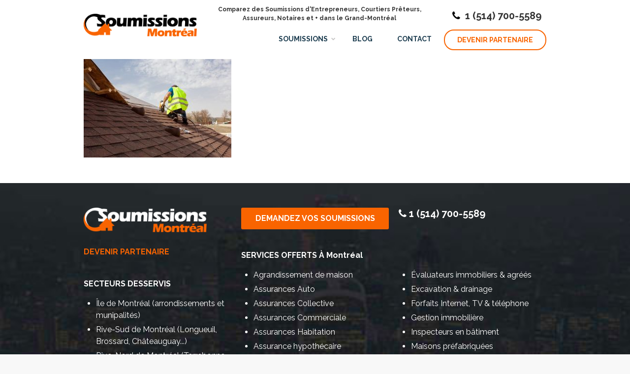

--- FILE ---
content_type: text/html; charset=UTF-8
request_url: https://soumissionsmontreal.ca/prix-refection-toiture/montreal-bardeau-asphalte-cout/
body_size: 10643
content:
<!DOCTYPE html>
<!--[if lt IE 7 ]><html class="ie ie6" lang="en"> <![endif]-->
<!--[if IE 7 ]><html class="ie ie7" lang="en"> <![endif]-->
<!--[if IE 8 ]><html class="ie ie8" lang="en"> <![endif]-->
<!--[if (gte IE 9)|!(IE)]><!--><html lang="fr-FR"> <!--<![endif]-->

<!-- head -->
<head>

<!-- meta -->
<meta charset="UTF-8" />
<meta http-equiv="X-UA-Compatible" content="IE=9" />
<meta name="viewport" content="width=device-width, initial-scale=1, maximum-scale=1">
<title>montreal bardeau asphalte cout - Soumissions Montr&eacute;alSoumissions Montr&eacute;al</title>

<!-- stylesheet -->
<link rel="stylesheet" href="https://soumissionsmontreal.ca/wp-content/themes/pindol/style.css" media="all" />
<link href="https://fonts.googleapis.com/css?family=Lato" rel="stylesheet"> 

<link rel="stylesheet" href="https://soumissionsmontreal.ca/wp-content/themes/pindol/css/responsiveslides.css?ver=1.5.7" media="all" />
<link rel="stylesheet" href="https://soumissionsmontreal.ca/wp-content/themes/pindol/css/jcarousel/skin.css?ver=1.5.7" media="all" />
<link rel="stylesheet" href="https://soumissionsmontreal.ca/wp-content/themes/pindol/css/ui/jquery.ui.all.css?ver=1.5.7" media="all" />
<link rel="stylesheet" href="https://soumissionsmontreal.ca/wp-content/themes/pindol/css/responsive.css?ver=1.5.7" media="all" />
<link rel="stylesheet" href="https://soumissionsmontreal.ca/wp-content/themes/pindol/css/skins/blue/images.css?ver=1.5.7" media="all" />
<link rel="stylesheet" href="https://soumissionsmontreal.ca/wp-content/themes/pindol/style-colors.php?ver=1.5.7" media="all" />
<link rel="stylesheet" href="https://soumissionsmontreal.ca/wp-content/themes/pindol/style.php?ver=1.5.7" media="all" />
<link rel="stylesheet" href="https://fonts.googleapis.com/css?family=Raleway:300,400,400italic,700" >
<link rel="stylesheet" href="https://fonts.googleapis.com/css?family=Raleway:300,400,400italic,700" >
<link rel="stylesheet" href="https://fonts.googleapis.com/css?family=Raleway:300,400,400italic,700" >
<link rel="stylesheet" href="https://fonts.googleapis.com/css?family=Patua+One" >

<!-- wp_head() -->
<link rel="shortcut icon" href="https://soumissionsmontreal.ca/wp-content/uploads/2019/07/favicon.png" type="image/x-icon" />	

<script type="text/javascript">var switchTo5x=true;</script>
<script type="text/javascript" src="https://ws.sharethis.com/button/buttons.js"></script>
<script type="text/javascript" src="https://ss.sharethis.com/loader.js"></script>
<script type="text/javascript">
stLight.options({
    publisher:'ur-6568e777-919c-a5dd-ac31-98a6fa2e6b2d',
});
</script>

<meta name='robots' content='index, follow, max-image-preview:large, max-snippet:-1, max-video-preview:-1' />
	<style>img:is([sizes="auto" i], [sizes^="auto," i]) { contain-intrinsic-size: 3000px 1500px }</style>
	
<!-- Google Tag Manager for WordPress by gtm4wp.com -->
<script data-cfasync="false" data-pagespeed-no-defer>
	var gtm4wp_datalayer_name = "dataLayer";
	var dataLayer = dataLayer || [];
</script>
<!-- End Google Tag Manager for WordPress by gtm4wp.com -->		
	<!-- This site is optimized with the Yoast SEO plugin v26.7 - https://yoast.com/wordpress/plugins/seo/ -->
	<link rel="canonical" href="https://soumissionsmontreal.ca/prix-refection-toiture/montreal-bardeau-asphalte-cout/" />
	<meta property="og:locale" content="fr_FR" />
	<meta property="og:type" content="article" />
	<meta property="og:title" content="montreal bardeau asphalte cout - Soumissions Montr&eacute;al" />
	<meta property="og:url" content="https://soumissionsmontreal.ca/prix-refection-toiture/montreal-bardeau-asphalte-cout/" />
	<meta property="og:site_name" content="Soumissions Montr&eacute;al" />
	<meta property="article:modified_time" content="2021-11-19T02:26:57+00:00" />
	<meta property="og:image" content="https://soumissionsmontreal.ca/prix-refection-toiture/montreal-bardeau-asphalte-cout" />
	<meta property="og:image:width" content="2150" />
	<meta property="og:image:height" content="1434" />
	<meta property="og:image:type" content="image/jpeg" />
	<meta name="twitter:card" content="summary_large_image" />
	<script type="application/ld+json" class="yoast-schema-graph">{"@context":"https://schema.org","@graph":[{"@type":"WebPage","@id":"https://soumissionsmontreal.ca/prix-refection-toiture/montreal-bardeau-asphalte-cout/","url":"https://soumissionsmontreal.ca/prix-refection-toiture/montreal-bardeau-asphalte-cout/","name":"montreal bardeau asphalte cout - Soumissions Montr&eacute;al","isPartOf":{"@id":"https://soumissionsmontreal.ca/#website"},"primaryImageOfPage":{"@id":"https://soumissionsmontreal.ca/prix-refection-toiture/montreal-bardeau-asphalte-cout/#primaryimage"},"image":{"@id":"https://soumissionsmontreal.ca/prix-refection-toiture/montreal-bardeau-asphalte-cout/#primaryimage"},"thumbnailUrl":"https://soumissionsmontreal.ca/wp-content/uploads/2021/11/montreal-bardeau-asphalte-cout.jpg","datePublished":"2021-11-19T02:26:46+00:00","dateModified":"2021-11-19T02:26:57+00:00","breadcrumb":{"@id":"https://soumissionsmontreal.ca/prix-refection-toiture/montreal-bardeau-asphalte-cout/#breadcrumb"},"inLanguage":"fr-FR","potentialAction":[{"@type":"ReadAction","target":["https://soumissionsmontreal.ca/prix-refection-toiture/montreal-bardeau-asphalte-cout/"]}]},{"@type":"ImageObject","inLanguage":"fr-FR","@id":"https://soumissionsmontreal.ca/prix-refection-toiture/montreal-bardeau-asphalte-cout/#primaryimage","url":"https://soumissionsmontreal.ca/wp-content/uploads/2021/11/montreal-bardeau-asphalte-cout.jpg","contentUrl":"https://soumissionsmontreal.ca/wp-content/uploads/2021/11/montreal-bardeau-asphalte-cout.jpg","width":2150,"height":1434,"caption":"montreal bardeau asphalte cout"},{"@type":"BreadcrumbList","@id":"https://soumissionsmontreal.ca/prix-refection-toiture/montreal-bardeau-asphalte-cout/#breadcrumb","itemListElement":[{"@type":"ListItem","position":1,"name":"Home","item":"https://soumissionsmontreal.ca/"},{"@type":"ListItem","position":2,"name":"Combien coûte une réfection de toiture à Montréal en 2026? Bardeau, membrane élastomère et toiture métallique!","item":"https://soumissionsmontreal.ca/prix-refection-toiture/"},{"@type":"ListItem","position":3,"name":"montreal bardeau asphalte cout"}]},{"@type":"WebSite","@id":"https://soumissionsmontreal.ca/#website","url":"https://soumissionsmontreal.ca/","name":"Soumissions Montr&eacute;al","description":"","potentialAction":[{"@type":"SearchAction","target":{"@type":"EntryPoint","urlTemplate":"https://soumissionsmontreal.ca/?s={search_term_string}"},"query-input":{"@type":"PropertyValueSpecification","valueRequired":true,"valueName":"search_term_string"}}],"inLanguage":"fr-FR"}]}</script>
	<!-- / Yoast SEO plugin. -->


<link rel='dns-prefetch' href='//cdnjs.cloudflare.com' />
<link rel="alternate" type="application/rss+xml" title="Soumissions Montr&eacute;al &raquo; Flux" href="https://soumissionsmontreal.ca/feed/" />
<link rel="alternate" type="application/rss+xml" title="Soumissions Montr&eacute;al &raquo; Flux des commentaires" href="https://soumissionsmontreal.ca/comments/feed/" />

<!-- Google Tag Manager for WordPress by gtm4wp.com -->
<!-- GTM Container placement set to automatic -->
<script data-cfasync="false" data-pagespeed-no-defer type="text/javascript">
	var dataLayer_content = {"visitorLoginState":"logged-out","pagePostType":"attachment","pagePostType2":"single-attachment","pagePostAuthor":"Julian Jimenez Grenon"};
	dataLayer.push( dataLayer_content );
</script>
<script data-cfasync="false" data-pagespeed-no-defer type="text/javascript">
(function(w,d,s,l,i){w[l]=w[l]||[];w[l].push({'gtm.start':
new Date().getTime(),event:'gtm.js'});var f=d.getElementsByTagName(s)[0],
j=d.createElement(s),dl=l!='dataLayer'?'&l='+l:'';j.async=true;j.src=
'//www.googletagmanager.com/gtm.js?id='+i+dl;f.parentNode.insertBefore(j,f);
})(window,document,'script','dataLayer','GTM-P2SD9WN');
</script>
<!-- End Google Tag Manager for WordPress by gtm4wp.com --><link rel="alternate" type="application/rss+xml" title="Soumissions Montr&eacute;al &raquo; montreal bardeau asphalte cout Flux des commentaires" href="https://soumissionsmontreal.ca/prix-refection-toiture/montreal-bardeau-asphalte-cout/feed/" />
<script type="text/javascript">
/* <![CDATA[ */
window._wpemojiSettings = {"baseUrl":"https:\/\/s.w.org\/images\/core\/emoji\/16.0.1\/72x72\/","ext":".png","svgUrl":"https:\/\/s.w.org\/images\/core\/emoji\/16.0.1\/svg\/","svgExt":".svg","source":{"concatemoji":"https:\/\/soumissionsmontreal.ca\/wp-includes\/js\/wp-emoji-release.min.js?ver=6.8"}};
/*! This file is auto-generated */
!function(s,n){var o,i,e;function c(e){try{var t={supportTests:e,timestamp:(new Date).valueOf()};sessionStorage.setItem(o,JSON.stringify(t))}catch(e){}}function p(e,t,n){e.clearRect(0,0,e.canvas.width,e.canvas.height),e.fillText(t,0,0);var t=new Uint32Array(e.getImageData(0,0,e.canvas.width,e.canvas.height).data),a=(e.clearRect(0,0,e.canvas.width,e.canvas.height),e.fillText(n,0,0),new Uint32Array(e.getImageData(0,0,e.canvas.width,e.canvas.height).data));return t.every(function(e,t){return e===a[t]})}function u(e,t){e.clearRect(0,0,e.canvas.width,e.canvas.height),e.fillText(t,0,0);for(var n=e.getImageData(16,16,1,1),a=0;a<n.data.length;a++)if(0!==n.data[a])return!1;return!0}function f(e,t,n,a){switch(t){case"flag":return n(e,"\ud83c\udff3\ufe0f\u200d\u26a7\ufe0f","\ud83c\udff3\ufe0f\u200b\u26a7\ufe0f")?!1:!n(e,"\ud83c\udde8\ud83c\uddf6","\ud83c\udde8\u200b\ud83c\uddf6")&&!n(e,"\ud83c\udff4\udb40\udc67\udb40\udc62\udb40\udc65\udb40\udc6e\udb40\udc67\udb40\udc7f","\ud83c\udff4\u200b\udb40\udc67\u200b\udb40\udc62\u200b\udb40\udc65\u200b\udb40\udc6e\u200b\udb40\udc67\u200b\udb40\udc7f");case"emoji":return!a(e,"\ud83e\udedf")}return!1}function g(e,t,n,a){var r="undefined"!=typeof WorkerGlobalScope&&self instanceof WorkerGlobalScope?new OffscreenCanvas(300,150):s.createElement("canvas"),o=r.getContext("2d",{willReadFrequently:!0}),i=(o.textBaseline="top",o.font="600 32px Arial",{});return e.forEach(function(e){i[e]=t(o,e,n,a)}),i}function t(e){var t=s.createElement("script");t.src=e,t.defer=!0,s.head.appendChild(t)}"undefined"!=typeof Promise&&(o="wpEmojiSettingsSupports",i=["flag","emoji"],n.supports={everything:!0,everythingExceptFlag:!0},e=new Promise(function(e){s.addEventListener("DOMContentLoaded",e,{once:!0})}),new Promise(function(t){var n=function(){try{var e=JSON.parse(sessionStorage.getItem(o));if("object"==typeof e&&"number"==typeof e.timestamp&&(new Date).valueOf()<e.timestamp+604800&&"object"==typeof e.supportTests)return e.supportTests}catch(e){}return null}();if(!n){if("undefined"!=typeof Worker&&"undefined"!=typeof OffscreenCanvas&&"undefined"!=typeof URL&&URL.createObjectURL&&"undefined"!=typeof Blob)try{var e="postMessage("+g.toString()+"("+[JSON.stringify(i),f.toString(),p.toString(),u.toString()].join(",")+"));",a=new Blob([e],{type:"text/javascript"}),r=new Worker(URL.createObjectURL(a),{name:"wpTestEmojiSupports"});return void(r.onmessage=function(e){c(n=e.data),r.terminate(),t(n)})}catch(e){}c(n=g(i,f,p,u))}t(n)}).then(function(e){for(var t in e)n.supports[t]=e[t],n.supports.everything=n.supports.everything&&n.supports[t],"flag"!==t&&(n.supports.everythingExceptFlag=n.supports.everythingExceptFlag&&n.supports[t]);n.supports.everythingExceptFlag=n.supports.everythingExceptFlag&&!n.supports.flag,n.DOMReady=!1,n.readyCallback=function(){n.DOMReady=!0}}).then(function(){return e}).then(function(){var e;n.supports.everything||(n.readyCallback(),(e=n.source||{}).concatemoji?t(e.concatemoji):e.wpemoji&&e.twemoji&&(t(e.twemoji),t(e.wpemoji)))}))}((window,document),window._wpemojiSettings);
/* ]]> */
</script>
<style id='wp-emoji-styles-inline-css' type='text/css'>

	img.wp-smiley, img.emoji {
		display: inline !important;
		border: none !important;
		box-shadow: none !important;
		height: 1em !important;
		width: 1em !important;
		margin: 0 0.07em !important;
		vertical-align: -0.1em !important;
		background: none !important;
		padding: 0 !important;
	}
</style>
<link rel='stylesheet' id='wp-block-library-css' href='https://soumissionsmontreal.ca/wp-includes/css/dist/block-library/style.min.css?ver=6.8' type='text/css' media='all' />
<style id='classic-theme-styles-inline-css' type='text/css'>
/*! This file is auto-generated */
.wp-block-button__link{color:#fff;background-color:#32373c;border-radius:9999px;box-shadow:none;text-decoration:none;padding:calc(.667em + 2px) calc(1.333em + 2px);font-size:1.125em}.wp-block-file__button{background:#32373c;color:#fff;text-decoration:none}
</style>
<style id='global-styles-inline-css' type='text/css'>
:root{--wp--preset--aspect-ratio--square: 1;--wp--preset--aspect-ratio--4-3: 4/3;--wp--preset--aspect-ratio--3-4: 3/4;--wp--preset--aspect-ratio--3-2: 3/2;--wp--preset--aspect-ratio--2-3: 2/3;--wp--preset--aspect-ratio--16-9: 16/9;--wp--preset--aspect-ratio--9-16: 9/16;--wp--preset--color--black: #000000;--wp--preset--color--cyan-bluish-gray: #abb8c3;--wp--preset--color--white: #ffffff;--wp--preset--color--pale-pink: #f78da7;--wp--preset--color--vivid-red: #cf2e2e;--wp--preset--color--luminous-vivid-orange: #ff6900;--wp--preset--color--luminous-vivid-amber: #fcb900;--wp--preset--color--light-green-cyan: #7bdcb5;--wp--preset--color--vivid-green-cyan: #00d084;--wp--preset--color--pale-cyan-blue: #8ed1fc;--wp--preset--color--vivid-cyan-blue: #0693e3;--wp--preset--color--vivid-purple: #9b51e0;--wp--preset--gradient--vivid-cyan-blue-to-vivid-purple: linear-gradient(135deg,rgba(6,147,227,1) 0%,rgb(155,81,224) 100%);--wp--preset--gradient--light-green-cyan-to-vivid-green-cyan: linear-gradient(135deg,rgb(122,220,180) 0%,rgb(0,208,130) 100%);--wp--preset--gradient--luminous-vivid-amber-to-luminous-vivid-orange: linear-gradient(135deg,rgba(252,185,0,1) 0%,rgba(255,105,0,1) 100%);--wp--preset--gradient--luminous-vivid-orange-to-vivid-red: linear-gradient(135deg,rgba(255,105,0,1) 0%,rgb(207,46,46) 100%);--wp--preset--gradient--very-light-gray-to-cyan-bluish-gray: linear-gradient(135deg,rgb(238,238,238) 0%,rgb(169,184,195) 100%);--wp--preset--gradient--cool-to-warm-spectrum: linear-gradient(135deg,rgb(74,234,220) 0%,rgb(151,120,209) 20%,rgb(207,42,186) 40%,rgb(238,44,130) 60%,rgb(251,105,98) 80%,rgb(254,248,76) 100%);--wp--preset--gradient--blush-light-purple: linear-gradient(135deg,rgb(255,206,236) 0%,rgb(152,150,240) 100%);--wp--preset--gradient--blush-bordeaux: linear-gradient(135deg,rgb(254,205,165) 0%,rgb(254,45,45) 50%,rgb(107,0,62) 100%);--wp--preset--gradient--luminous-dusk: linear-gradient(135deg,rgb(255,203,112) 0%,rgb(199,81,192) 50%,rgb(65,88,208) 100%);--wp--preset--gradient--pale-ocean: linear-gradient(135deg,rgb(255,245,203) 0%,rgb(182,227,212) 50%,rgb(51,167,181) 100%);--wp--preset--gradient--electric-grass: linear-gradient(135deg,rgb(202,248,128) 0%,rgb(113,206,126) 100%);--wp--preset--gradient--midnight: linear-gradient(135deg,rgb(2,3,129) 0%,rgb(40,116,252) 100%);--wp--preset--font-size--small: 13px;--wp--preset--font-size--medium: 20px;--wp--preset--font-size--large: 36px;--wp--preset--font-size--x-large: 42px;--wp--preset--spacing--20: 0.44rem;--wp--preset--spacing--30: 0.67rem;--wp--preset--spacing--40: 1rem;--wp--preset--spacing--50: 1.5rem;--wp--preset--spacing--60: 2.25rem;--wp--preset--spacing--70: 3.38rem;--wp--preset--spacing--80: 5.06rem;--wp--preset--shadow--natural: 6px 6px 9px rgba(0, 0, 0, 0.2);--wp--preset--shadow--deep: 12px 12px 50px rgba(0, 0, 0, 0.4);--wp--preset--shadow--sharp: 6px 6px 0px rgba(0, 0, 0, 0.2);--wp--preset--shadow--outlined: 6px 6px 0px -3px rgba(255, 255, 255, 1), 6px 6px rgba(0, 0, 0, 1);--wp--preset--shadow--crisp: 6px 6px 0px rgba(0, 0, 0, 1);}:where(.is-layout-flex){gap: 0.5em;}:where(.is-layout-grid){gap: 0.5em;}body .is-layout-flex{display: flex;}.is-layout-flex{flex-wrap: wrap;align-items: center;}.is-layout-flex > :is(*, div){margin: 0;}body .is-layout-grid{display: grid;}.is-layout-grid > :is(*, div){margin: 0;}:where(.wp-block-columns.is-layout-flex){gap: 2em;}:where(.wp-block-columns.is-layout-grid){gap: 2em;}:where(.wp-block-post-template.is-layout-flex){gap: 1.25em;}:where(.wp-block-post-template.is-layout-grid){gap: 1.25em;}.has-black-color{color: var(--wp--preset--color--black) !important;}.has-cyan-bluish-gray-color{color: var(--wp--preset--color--cyan-bluish-gray) !important;}.has-white-color{color: var(--wp--preset--color--white) !important;}.has-pale-pink-color{color: var(--wp--preset--color--pale-pink) !important;}.has-vivid-red-color{color: var(--wp--preset--color--vivid-red) !important;}.has-luminous-vivid-orange-color{color: var(--wp--preset--color--luminous-vivid-orange) !important;}.has-luminous-vivid-amber-color{color: var(--wp--preset--color--luminous-vivid-amber) !important;}.has-light-green-cyan-color{color: var(--wp--preset--color--light-green-cyan) !important;}.has-vivid-green-cyan-color{color: var(--wp--preset--color--vivid-green-cyan) !important;}.has-pale-cyan-blue-color{color: var(--wp--preset--color--pale-cyan-blue) !important;}.has-vivid-cyan-blue-color{color: var(--wp--preset--color--vivid-cyan-blue) !important;}.has-vivid-purple-color{color: var(--wp--preset--color--vivid-purple) !important;}.has-black-background-color{background-color: var(--wp--preset--color--black) !important;}.has-cyan-bluish-gray-background-color{background-color: var(--wp--preset--color--cyan-bluish-gray) !important;}.has-white-background-color{background-color: var(--wp--preset--color--white) !important;}.has-pale-pink-background-color{background-color: var(--wp--preset--color--pale-pink) !important;}.has-vivid-red-background-color{background-color: var(--wp--preset--color--vivid-red) !important;}.has-luminous-vivid-orange-background-color{background-color: var(--wp--preset--color--luminous-vivid-orange) !important;}.has-luminous-vivid-amber-background-color{background-color: var(--wp--preset--color--luminous-vivid-amber) !important;}.has-light-green-cyan-background-color{background-color: var(--wp--preset--color--light-green-cyan) !important;}.has-vivid-green-cyan-background-color{background-color: var(--wp--preset--color--vivid-green-cyan) !important;}.has-pale-cyan-blue-background-color{background-color: var(--wp--preset--color--pale-cyan-blue) !important;}.has-vivid-cyan-blue-background-color{background-color: var(--wp--preset--color--vivid-cyan-blue) !important;}.has-vivid-purple-background-color{background-color: var(--wp--preset--color--vivid-purple) !important;}.has-black-border-color{border-color: var(--wp--preset--color--black) !important;}.has-cyan-bluish-gray-border-color{border-color: var(--wp--preset--color--cyan-bluish-gray) !important;}.has-white-border-color{border-color: var(--wp--preset--color--white) !important;}.has-pale-pink-border-color{border-color: var(--wp--preset--color--pale-pink) !important;}.has-vivid-red-border-color{border-color: var(--wp--preset--color--vivid-red) !important;}.has-luminous-vivid-orange-border-color{border-color: var(--wp--preset--color--luminous-vivid-orange) !important;}.has-luminous-vivid-amber-border-color{border-color: var(--wp--preset--color--luminous-vivid-amber) !important;}.has-light-green-cyan-border-color{border-color: var(--wp--preset--color--light-green-cyan) !important;}.has-vivid-green-cyan-border-color{border-color: var(--wp--preset--color--vivid-green-cyan) !important;}.has-pale-cyan-blue-border-color{border-color: var(--wp--preset--color--pale-cyan-blue) !important;}.has-vivid-cyan-blue-border-color{border-color: var(--wp--preset--color--vivid-cyan-blue) !important;}.has-vivid-purple-border-color{border-color: var(--wp--preset--color--vivid-purple) !important;}.has-vivid-cyan-blue-to-vivid-purple-gradient-background{background: var(--wp--preset--gradient--vivid-cyan-blue-to-vivid-purple) !important;}.has-light-green-cyan-to-vivid-green-cyan-gradient-background{background: var(--wp--preset--gradient--light-green-cyan-to-vivid-green-cyan) !important;}.has-luminous-vivid-amber-to-luminous-vivid-orange-gradient-background{background: var(--wp--preset--gradient--luminous-vivid-amber-to-luminous-vivid-orange) !important;}.has-luminous-vivid-orange-to-vivid-red-gradient-background{background: var(--wp--preset--gradient--luminous-vivid-orange-to-vivid-red) !important;}.has-very-light-gray-to-cyan-bluish-gray-gradient-background{background: var(--wp--preset--gradient--very-light-gray-to-cyan-bluish-gray) !important;}.has-cool-to-warm-spectrum-gradient-background{background: var(--wp--preset--gradient--cool-to-warm-spectrum) !important;}.has-blush-light-purple-gradient-background{background: var(--wp--preset--gradient--blush-light-purple) !important;}.has-blush-bordeaux-gradient-background{background: var(--wp--preset--gradient--blush-bordeaux) !important;}.has-luminous-dusk-gradient-background{background: var(--wp--preset--gradient--luminous-dusk) !important;}.has-pale-ocean-gradient-background{background: var(--wp--preset--gradient--pale-ocean) !important;}.has-electric-grass-gradient-background{background: var(--wp--preset--gradient--electric-grass) !important;}.has-midnight-gradient-background{background: var(--wp--preset--gradient--midnight) !important;}.has-small-font-size{font-size: var(--wp--preset--font-size--small) !important;}.has-medium-font-size{font-size: var(--wp--preset--font-size--medium) !important;}.has-large-font-size{font-size: var(--wp--preset--font-size--large) !important;}.has-x-large-font-size{font-size: var(--wp--preset--font-size--x-large) !important;}
:where(.wp-block-post-template.is-layout-flex){gap: 1.25em;}:where(.wp-block-post-template.is-layout-grid){gap: 1.25em;}
:where(.wp-block-columns.is-layout-flex){gap: 2em;}:where(.wp-block-columns.is-layout-grid){gap: 2em;}
:root :where(.wp-block-pullquote){font-size: 1.5em;line-height: 1.6;}
</style>
<link rel='stylesheet' id='slick-css' href='https://cdnjs.cloudflare.com/ajax/libs/slick-carousel/1.8.1/slick.min.css?ver=6.8' type='text/css' media='all' />
<link rel='stylesheet' id='ool-util-helpers-css' href='https://soumissionsmontreal.ca/wp-content/plugins/ool-wp-utilities/assets/css/ool-util-helpers.css?ver=6.8' type='text/css' media='all' />
<script type="text/javascript" id="jquery-core-js-extra">
/* <![CDATA[ */
var pp = {"ajax_url":"https:\/\/soumissionsmontreal.ca\/wp-admin\/admin-ajax.php"};
/* ]]> */
</script>
<script type="text/javascript" src="https://soumissionsmontreal.ca/wp-includes/js/jquery/jquery.min.js?ver=3.7.1" id="jquery-core-js"></script>
<script type="text/javascript" src="https://soumissionsmontreal.ca/wp-includes/js/jquery/jquery-migrate.min.js?ver=3.4.1" id="jquery-migrate-js"></script>
<script type="text/javascript" src="https://soumissionsmontreal.ca/wp-content/plugins/ool-wp-utilities/assets/js/vendor/libphonenumber.max.js?ver=6.8" id="ool-libphonenumber-js"></script>
<script type="text/javascript" id="ool-utilities-ajax-js-extra">
/* <![CDATA[ */
var oolAjax = {"ajaxurl":"https:\/\/soumissionsmontreal.ca\/wp-admin\/admin-ajax.php"};
/* ]]> */
</script>
<script type="text/javascript" src="https://soumissionsmontreal.ca/wp-content/plugins/ool-wp-utilities/assets/js/ool-utilities-ajax.js?ver=6.8" id="ool-utilities-ajax-js"></script>
<script type="text/javascript" src="https://cdnjs.cloudflare.com/ajax/libs/slick-carousel/1.8.1/slick.min.js?ver=6.8" id="slick-js"></script>
<script type="text/javascript" src="https://soumissionsmontreal.ca/wp-content/plugins/ool-wp-utilities/assets/js/ool-utilities.js?ver=6.8" id="ool-utilities-js"></script>
<script type="text/javascript" src="https://soumissionsmontreal.ca/wp-content/plugins/ool-wp-utilities/assets/js/ool-gfslide.js?ver=6.8" id="ool-gfslide-js"></script>
<script type="text/javascript" src="https://soumissionsmontreal.ca/wp-content/plugins/ool-wp-utilities/assets/js/vendor/moment.js?ver=6.8" id="ool-moment-js"></script>
<script type="text/javascript" src="https://soumissionsmontreal.ca/wp-content/plugins/ool-wp-utilities/assets/js/vendor/progressbar.min.js?ver=6.8" id="ool-progressbar-js"></script>
<link rel="https://api.w.org/" href="https://soumissionsmontreal.ca/wp-json/" /><link rel="alternate" title="JSON" type="application/json" href="https://soumissionsmontreal.ca/wp-json/wp/v2/media/2063" /><link rel="EditURI" type="application/rsd+xml" title="RSD" href="https://soumissionsmontreal.ca/xmlrpc.php?rsd" />
<meta name="generator" content="WordPress 6.8" />
<link rel='shortlink' href='https://soumissionsmontreal.ca/?p=2063' />
<link rel="alternate" title="oEmbed (JSON)" type="application/json+oembed" href="https://soumissionsmontreal.ca/wp-json/oembed/1.0/embed?url=https%3A%2F%2Fsoumissionsmontreal.ca%2Fprix-refection-toiture%2Fmontreal-bardeau-asphalte-cout%2F" />
<link rel="alternate" title="oEmbed (XML)" type="text/xml+oembed" href="https://soumissionsmontreal.ca/wp-json/oembed/1.0/embed?url=https%3A%2F%2Fsoumissionsmontreal.ca%2Fprix-refection-toiture%2Fmontreal-bardeau-asphalte-cout%2F&#038;format=xml" />

<!--[if lt IE 9]>
<script src="https://html5shiv.googlecode.com/svn/trunk/html5.js"></script>
<![endif]-->
<!--[if lte IE 8]>
<link rel="stylesheet" href="https://soumissionsmontreal.ca/wp-content/themes/pindol/css/ie8.css" />
<![endif]-->

<meta name="generator" content="Elementor 3.34.1; features: additional_custom_breakpoints; settings: css_print_method-external, google_font-enabled, font_display-auto">
			<style>
				.e-con.e-parent:nth-of-type(n+4):not(.e-lazyloaded):not(.e-no-lazyload),
				.e-con.e-parent:nth-of-type(n+4):not(.e-lazyloaded):not(.e-no-lazyload) * {
					background-image: none !important;
				}
				@media screen and (max-height: 1024px) {
					.e-con.e-parent:nth-of-type(n+3):not(.e-lazyloaded):not(.e-no-lazyload),
					.e-con.e-parent:nth-of-type(n+3):not(.e-lazyloaded):not(.e-no-lazyload) * {
						background-image: none !important;
					}
				}
				@media screen and (max-height: 640px) {
					.e-con.e-parent:nth-of-type(n+2):not(.e-lazyloaded):not(.e-no-lazyload),
					.e-con.e-parent:nth-of-type(n+2):not(.e-lazyloaded):not(.e-no-lazyload) * {
						background-image: none !important;
					}
				}
			</style>
			
</head>


<!-- body -->
<body data-rsssl=1 class="attachment wp-singular attachment-template-default single single-attachment postid-2063 attachmentid-2063 attachment-jpeg wp-theme-pindol  layout-full-width elementor-default elementor-kit-1818">
	
	<div id="Wrapper">

		<!-- #Header -->
		<header id="Header">
			
			<div id="top_bar">
				<div class="container">
					<div class="sixteen columns">

						<div class="addons">
							<p class="phone"><i class="icon-phone"></i> <a href="tel:15147005589" style="text-decoration:none !important;">1 (514) 700-5589</a></p>					
						</div>

						<!-- #logo -->
												<a id="logo" href="https://soumissionsmontreal.ca" title="Soumissions Montr&eacute;al">
							<img src="https://soumissionsmontreal.ca/wp-content/uploads/2019/07/header-logo.png" alt="Soumissions Montr&eacute;al" />
						</a>
												
						<p class="header-tagline-new">Comparez des Soumissions d'Entrepreneurs, Courtiers Prêteurs, Assureurs, Notaires et + dans le Grand-Montréal</p>
						<!-- main menu -->
						<nav id="menu" class="menu-main-menu-container"><ul id="menu-main-menu" class="menu"><li id="menu-item-76" class="menu-item menu-item-type-post_type menu-item-object-page menu-item-has-children menu-item-76"><a href="https://soumissionsmontreal.ca/soumissions/">Soumissions</a>
<ul class="sub-menu">
	<li id="menu-item-491" class="menu-item menu-item-type-post_type menu-item-object-page menu-item-491"><a href="https://soumissionsmontreal.ca/agrandissement-maison/">Agrandissement de maison</a></li>
	<li id="menu-item-484" class="menu-item menu-item-type-post_type menu-item-object-page menu-item-484"><a href="https://soumissionsmontreal.ca/paysagistes/">Aménagement paysager</a></li>
	<li id="menu-item-482" class="menu-item menu-item-type-post_type menu-item-object-page menu-item-482"><a href="https://soumissionsmontreal.ca/assurance-auto/">Assurance auto</a></li>
	<li id="menu-item-1031" class="menu-item menu-item-type-post_type menu-item-object-page menu-item-1031"><a href="https://soumissionsmontreal.ca/assurance-collective/">Assurance collective</a></li>
	<li id="menu-item-1030" class="menu-item menu-item-type-post_type menu-item-object-page menu-item-1030"><a href="https://soumissionsmontreal.ca/assurance-commerciale/">Assurance commerciale</a></li>
	<li id="menu-item-184" class="menu-item menu-item-type-post_type menu-item-object-page menu-item-184"><a href="https://soumissionsmontreal.ca/assurances-habitation/">Assurance habitation</a></li>
	<li id="menu-item-481" class="menu-item menu-item-type-post_type menu-item-object-page menu-item-481"><a href="https://soumissionsmontreal.ca/assurance-hypothecaire/">Assurance hypothécaire</a></li>
	<li id="menu-item-1029" class="menu-item menu-item-type-post_type menu-item-object-page menu-item-1029"><a href="https://soumissionsmontreal.ca/assurance-moto/">Assurance Moto</a></li>
	<li id="menu-item-490" class="menu-item menu-item-type-post_type menu-item-object-page menu-item-490"><a href="https://soumissionsmontreal.ca/assurance-vie/">Assurance vie</a></li>
	<li id="menu-item-1028" class="menu-item menu-item-type-post_type menu-item-object-page menu-item-1028"><a href="https://soumissionsmontreal.ca/assurance-vr-roulotte-motorise/">Assurance VR</a></li>
	<li id="menu-item-221" class="menu-item menu-item-type-post_type menu-item-object-page menu-item-221"><a href="https://soumissionsmontreal.ca/chauffage-climatisation-ventilation/">Chauffage &#038; climatisation</a></li>
	<li id="menu-item-483" class="menu-item menu-item-type-post_type menu-item-object-page menu-item-483"><a href="https://soumissionsmontreal.ca/plombiers-chauffe-eau/">Chauffe-eau</a></li>
	<li id="menu-item-183" class="menu-item menu-item-type-post_type menu-item-object-page menu-item-183"><a href="https://soumissionsmontreal.ca/courtiers-immobiliers/">Courtiers immobiliers</a></li>
	<li id="menu-item-187" class="menu-item menu-item-type-post_type menu-item-object-page menu-item-187"><a href="https://soumissionsmontreal.ca/demenagement/">Déménagement</a></li>
	<li id="menu-item-488" class="menu-item menu-item-type-post_type menu-item-object-page menu-item-488"><a href="https://soumissionsmontreal.ca/domotique/">Domotique</a></li>
	<li id="menu-item-219" class="menu-item menu-item-type-post_type menu-item-object-page menu-item-219"><a href="https://soumissionsmontreal.ca/entrepreneurs-renovation/">Entrepreneurs en rénovation</a></li>
	<li id="menu-item-705" class="menu-item menu-item-type-post_type menu-item-object-page menu-item-705"><a href="https://soumissionsmontreal.ca/entretien-menager-commercial/">Entretien ménager commercial</a></li>
	<li id="menu-item-487" class="menu-item menu-item-type-post_type menu-item-object-page menu-item-487"><a href="https://soumissionsmontreal.ca/evaluateurs-agrees/">Évaluateur immobiliers &#038; agréés</a></li>
	<li id="menu-item-486" class="menu-item menu-item-type-post_type menu-item-object-page menu-item-486"><a href="https://soumissionsmontreal.ca/excavation-drainage/">Excavation &#038; drainage</a></li>
	<li id="menu-item-485" class="menu-item menu-item-type-post_type menu-item-object-page menu-item-485"><a href="https://soumissionsmontreal.ca/forfait-internet-tv-telephone/">Forfait Internet, TV &#038; téléphone</a></li>
	<li id="menu-item-750" class="menu-item menu-item-type-post_type menu-item-object-page menu-item-750"><a href="https://soumissionsmontreal.ca/gestion-immobiliere/">Gestion immobilière</a></li>
	<li id="menu-item-186" class="menu-item menu-item-type-post_type menu-item-object-page menu-item-186"><a href="https://soumissionsmontreal.ca/inspecteurs-batiment/">Inspection de bâtiment</a></li>
	<li id="menu-item-489" class="menu-item menu-item-type-post_type menu-item-object-page menu-item-489"><a href="https://soumissionsmontreal.ca/maison-prefabriquee/">Maison préfabriquée</a></li>
	<li id="menu-item-185" class="menu-item menu-item-type-post_type menu-item-object-page menu-item-185"><a href="https://soumissionsmontreal.ca/notaires/">Notaires</a></li>
	<li id="menu-item-220" class="menu-item menu-item-type-post_type menu-item-object-page menu-item-220"><a href="https://soumissionsmontreal.ca/pavage-asphalte-beton-pave-uni/">Pavage &#038; asphaltage</a></li>
	<li id="menu-item-755" class="menu-item menu-item-type-post_type menu-item-object-page menu-item-755"><a href="https://soumissionsmontreal.ca/placement-financier/">Placement Financier</a></li>
	<li id="menu-item-218" class="menu-item menu-item-type-post_type menu-item-object-page menu-item-218"><a href="https://soumissionsmontreal.ca/pret-hypothecaire/">Prêt hypothécaire</a></li>
	<li id="menu-item-1032" class="menu-item menu-item-type-post_type menu-item-object-page menu-item-1032"><a href="https://soumissionsmontreal.ca/revetement-plancher-garage/">Revêtement de plancher de garage</a></li>
	<li id="menu-item-2929" class="menu-item menu-item-type-post_type menu-item-object-post menu-item-2929"><a href="https://soumissionsmontreal.ca/syndic-faillite/">Syndic de faillite</a></li>
	<li id="menu-item-222" class="menu-item menu-item-type-post_type menu-item-object-page menu-item-222"><a href="https://soumissionsmontreal.ca/systemes-alarme/">Systèmes d&rsquo;alarme</a></li>
</ul>
</li>
<li id="menu-item-73" class="menu-item menu-item-type-post_type menu-item-object-page current_page_parent menu-item-73"><a href="https://soumissionsmontreal.ca/blog/">Blog</a></li>
<li id="menu-item-592" class="menu-item menu-item-type-post_type menu-item-object-page menu-item-592"><a href="https://soumissionsmontreal.ca/contact/">Contact</a></li>
<li id="menu-item-72" class="menu-item menu-item-type-post_type menu-item-object-page menu-item-72"><a href="https://soumissionsmontreal.ca/devenir-partenaire/">Devenir Partenaire</a></li>
</ul></nav>						<nav id="menu_responsive" class="menu-main-menu-container"><select id="menu-main-menu-1" class="menu dropdown-menu"><option value="" class="blank">&#8211; &#8211; Main menu &#8211; &#8211;</option><option class="menu-item menu-item-type-post_type menu-item-object-page menu-item-has-children menu-item-76 menu-item-depth-0" value="https://soumissionsmontreal.ca/soumissions/">Soumissions</option>	<option class="menu-item menu-item-type-post_type menu-item-object-page menu-item-491 menu-item-depth-1" value="https://soumissionsmontreal.ca/agrandissement-maison/">- - Agrandissement de maison</option>
	<option class="menu-item menu-item-type-post_type menu-item-object-page menu-item-484 menu-item-depth-1" value="https://soumissionsmontreal.ca/paysagistes/">- - Aménagement paysager</option>
	<option class="menu-item menu-item-type-post_type menu-item-object-page menu-item-482 menu-item-depth-1" value="https://soumissionsmontreal.ca/assurance-auto/">- - Assurance auto</option>
	<option class="menu-item menu-item-type-post_type menu-item-object-page menu-item-1031 menu-item-depth-1" value="https://soumissionsmontreal.ca/assurance-collective/">- - Assurance collective</option>
	<option class="menu-item menu-item-type-post_type menu-item-object-page menu-item-1030 menu-item-depth-1" value="https://soumissionsmontreal.ca/assurance-commerciale/">- - Assurance commerciale</option>
	<option class="menu-item menu-item-type-post_type menu-item-object-page menu-item-184 menu-item-depth-1" value="https://soumissionsmontreal.ca/assurances-habitation/">- - Assurance habitation</option>
	<option class="menu-item menu-item-type-post_type menu-item-object-page menu-item-481 menu-item-depth-1" value="https://soumissionsmontreal.ca/assurance-hypothecaire/">- - Assurance hypothécaire</option>
	<option class="menu-item menu-item-type-post_type menu-item-object-page menu-item-1029 menu-item-depth-1" value="https://soumissionsmontreal.ca/assurance-moto/">- - Assurance Moto</option>
	<option class="menu-item menu-item-type-post_type menu-item-object-page menu-item-490 menu-item-depth-1" value="https://soumissionsmontreal.ca/assurance-vie/">- - Assurance vie</option>
	<option class="menu-item menu-item-type-post_type menu-item-object-page menu-item-1028 menu-item-depth-1" value="https://soumissionsmontreal.ca/assurance-vr-roulotte-motorise/">- - Assurance VR</option>
	<option class="menu-item menu-item-type-post_type menu-item-object-page menu-item-221 menu-item-depth-1" value="https://soumissionsmontreal.ca/chauffage-climatisation-ventilation/">- - Chauffage &#038; climatisation</option>
	<option class="menu-item menu-item-type-post_type menu-item-object-page menu-item-483 menu-item-depth-1" value="https://soumissionsmontreal.ca/plombiers-chauffe-eau/">- - Chauffe-eau</option>
	<option class="menu-item menu-item-type-post_type menu-item-object-page menu-item-183 menu-item-depth-1" value="https://soumissionsmontreal.ca/courtiers-immobiliers/">- - Courtiers immobiliers</option>
	<option class="menu-item menu-item-type-post_type menu-item-object-page menu-item-187 menu-item-depth-1" value="https://soumissionsmontreal.ca/demenagement/">- - Déménagement</option>
	<option class="menu-item menu-item-type-post_type menu-item-object-page menu-item-488 menu-item-depth-1" value="https://soumissionsmontreal.ca/domotique/">- - Domotique</option>
	<option class="menu-item menu-item-type-post_type menu-item-object-page menu-item-219 menu-item-depth-1" value="https://soumissionsmontreal.ca/entrepreneurs-renovation/">- - Entrepreneurs en rénovation</option>
	<option class="menu-item menu-item-type-post_type menu-item-object-page menu-item-705 menu-item-depth-1" value="https://soumissionsmontreal.ca/entretien-menager-commercial/">- - Entretien ménager commercial</option>
	<option class="menu-item menu-item-type-post_type menu-item-object-page menu-item-487 menu-item-depth-1" value="https://soumissionsmontreal.ca/evaluateurs-agrees/">- - Évaluateur immobiliers &#038; agréés</option>
	<option class="menu-item menu-item-type-post_type menu-item-object-page menu-item-486 menu-item-depth-1" value="https://soumissionsmontreal.ca/excavation-drainage/">- - Excavation &#038; drainage</option>
	<option class="menu-item menu-item-type-post_type menu-item-object-page menu-item-485 menu-item-depth-1" value="https://soumissionsmontreal.ca/forfait-internet-tv-telephone/">- - Forfait Internet, TV &#038; téléphone</option>
	<option class="menu-item menu-item-type-post_type menu-item-object-page menu-item-750 menu-item-depth-1" value="https://soumissionsmontreal.ca/gestion-immobiliere/">- - Gestion immobilière</option>
	<option class="menu-item menu-item-type-post_type menu-item-object-page menu-item-186 menu-item-depth-1" value="https://soumissionsmontreal.ca/inspecteurs-batiment/">- - Inspection de bâtiment</option>
	<option class="menu-item menu-item-type-post_type menu-item-object-page menu-item-489 menu-item-depth-1" value="https://soumissionsmontreal.ca/maison-prefabriquee/">- - Maison préfabriquée</option>
	<option class="menu-item menu-item-type-post_type menu-item-object-page menu-item-185 menu-item-depth-1" value="https://soumissionsmontreal.ca/notaires/">- - Notaires</option>
	<option class="menu-item menu-item-type-post_type menu-item-object-page menu-item-220 menu-item-depth-1" value="https://soumissionsmontreal.ca/pavage-asphalte-beton-pave-uni/">- - Pavage &#038; asphaltage</option>
	<option class="menu-item menu-item-type-post_type menu-item-object-page menu-item-755 menu-item-depth-1" value="https://soumissionsmontreal.ca/placement-financier/">- - Placement Financier</option>
	<option class="menu-item menu-item-type-post_type menu-item-object-page menu-item-218 menu-item-depth-1" value="https://soumissionsmontreal.ca/pret-hypothecaire/">- - Prêt hypothécaire</option>
	<option class="menu-item menu-item-type-post_type menu-item-object-page menu-item-1032 menu-item-depth-1" value="https://soumissionsmontreal.ca/revetement-plancher-garage/">- - Revêtement de plancher de garage</option>
	<option class="menu-item menu-item-type-post_type menu-item-object-post menu-item-2929 menu-item-depth-1" value="https://soumissionsmontreal.ca/syndic-faillite/">- - Syndic de faillite</option>
	<option class="menu-item menu-item-type-post_type menu-item-object-page menu-item-222 menu-item-depth-1" value="https://soumissionsmontreal.ca/systemes-alarme/">- - Systèmes d&rsquo;alarme</option>

<option class="menu-item menu-item-type-post_type menu-item-object-page current_page_parent menu-item-73 menu-item-depth-0" value="https://soumissionsmontreal.ca/blog/">Blog</option>
<option class="menu-item menu-item-type-post_type menu-item-object-page menu-item-592 menu-item-depth-0" value="https://soumissionsmontreal.ca/contact/">Contact</option>
<option class="menu-item menu-item-type-post_type menu-item-object-page menu-item-72 menu-item-depth-0" value="https://soumissionsmontreal.ca/devenir-partenaire/">Devenir Partenaire</option>
</select></nav>		

					</div>		
				</div>
			</div>
			
						
			
			
						
		</header>
<!-- #Content -->
<div id="Content" class="subpage">
	<div class="container">

		<!-- .content -->
		<div class="the_content the_content_wrapper">					<div id="post-2063" class="clearfix post-2063 attachment type-attachment status-inherit hentry">					
						<p class="attachment"><a href='https://soumissionsmontreal.ca/wp-content/uploads/2021/11/montreal-bardeau-asphalte-cout.jpg'><img fetchpriority="high" decoding="async" width="300" height="200" src="https://soumissionsmontreal.ca/wp-content/uploads/2021/11/montreal-bardeau-asphalte-cout-300x200.jpg" class="attachment-medium size-medium" alt="montreal bardeau asphalte cout" srcset="https://soumissionsmontreal.ca/wp-content/uploads/2021/11/montreal-bardeau-asphalte-cout-300x200.jpg 300w, https://soumissionsmontreal.ca/wp-content/uploads/2021/11/montreal-bardeau-asphalte-cout-1024x683.jpg 1024w, https://soumissionsmontreal.ca/wp-content/uploads/2021/11/montreal-bardeau-asphalte-cout-768x512.jpg 768w, https://soumissionsmontreal.ca/wp-content/uploads/2021/11/montreal-bardeau-asphalte-cout-1536x1024.jpg 1536w, https://soumissionsmontreal.ca/wp-content/uploads/2021/11/montreal-bardeau-asphalte-cout-2048x1366.jpg 2048w, https://soumissionsmontreal.ca/wp-content/uploads/2021/11/montreal-bardeau-asphalte-cout-219x146.jpg 219w, https://soumissionsmontreal.ca/wp-content/uploads/2021/11/montreal-bardeau-asphalte-cout-50x33.jpg 50w, https://soumissionsmontreal.ca/wp-content/uploads/2021/11/montreal-bardeau-asphalte-cout-460x307.jpg 460w, https://soumissionsmontreal.ca/wp-content/uploads/2021/11/montreal-bardeau-asphalte-cout-165x110.jpg 165w, https://soumissionsmontreal.ca/wp-content/uploads/2021/11/montreal-bardeau-asphalte-cout-135x90.jpg 135w" sizes="(max-width: 300px) 100vw, 300px" /></a></p>
		
					</div>
				</div>	

	</div>
</div>


<!-- MASTER FORM -->
<div id="HomeSubFooter">
	<div class="container">
		<div class="column one-third">
			<img src="/wp-content/uploads/2019/07/footer-logo.png" style="margin-bottom: 20px;width: 250px;">
			<p id="mphone" class="phone"><i class="icon-phone"></i> <a href="tel:15147005589" style="text-decoration:none !important;color:#fff;">1 (514) 700-5589</a></p>
			<a href="/devenir-partenaire"><h5>DEVENIR PARTENAIRE</h5></a>
			<br>
			<h5>SECTEURS DESSERVIS</h5>
			<ul class="list">
				<li>Île de Montréal (arrondissements et munipalités)</li>
				<li>Rive-Sud de Montréal (Longueuil, Brossard, Châteauguay...)</li>
				<li>Rive-Nord de Montréal (Terrebonne, Repentigny, Blainville...)</li>
				<li>Laval (nord, sud, est, ouest)</li>
				<li>Vaudreuil-Soulanges</li>
			</ul>
		</div>
		<div class="column one-third middle">
			<a href="/soumissions/"><div class="subscribe">
				DEMANDEZ VOS SOUMISSIONS
			</div></a>
			<h5>SERVICES OFFERTS À Montréal</h5>
			<ul class="list">
				<li><a href="/agrandissement-maison/">Agrandissement de maison</a></li>
				<li><a href="/assurance-auto/">Assurances Auto</a></li>
				<li><a href="/assurance-collective">Assurances Collective</a></li>
				<li><a href="/assurance-commerciale">Assurances Commerciale</a></li>
				<li><a href="/assurances-habitation">Assurances Habitation</a></li>
				<li><a href="/assurance-hypothecaire/">Assurance hypothécaire</a></li>
				<li><a href="/assurance-moto">Assurance Moto</a></li>
				<li><a href="/assurance-vie/">Assurances Vie</a></li>
				<li><a href="/assurance-vr-roulotte-motorise">Assurances VR</a></li>
				<li><a href="/chauffage-climatisation-ventilation">Chauffage & climatisation</a></li>
				<li><a href="/courtiers-immobiliers">Courtiers immobiliers pour acheter</a></li>
				<li><a href="/courtiers-immobiliers">Courtiers immobiliers pour vendre</a></li>
				<li><a href="/demenagement/">Déménageurs</a></li>
				<li><a href="/domotique/">Domotique</a></li>
				<li><a href="/entrepreneurs-renovation">Entrepreneurs en rénovation</a></li>
				<li><a href="/entretien-menager-commercial/">Entretien ménager commercial</a></li>
				
			</ul>
		</div>
		<div class="column one-third">
			<p id="dphone" class="phone"><i class="icon-phone"></i> <a href="tel:15147005589" style="text-decoration:none !important;color:#fff;">1 (514) 700-5589</a></p>
			<ul class="list" style="padding-top: 86px;">
				<li><a href="/evaluateurs-agrees/">Évaluateurs immobiliers & agréés</a></li>
				<li><a href="/excavation-drainage/">Excavation & drainage</a></li>
				<li><a href="/forfait-internet-tv-telephone/">Forfaits Internet, TV & téléphone</a></li>
				<li><a href="/gestion-immobiliere/">Gestion immobilière</a></li>
				<li><a href="/inspecteurs-batiment">Inspecteurs en bâtiment</a></li>
				<li><a href="/maison-prefabriquee/">Maisons préfabriquées</a></li>
				<li><a href="/notaires">Notaires en immobilier</a></li>
				<li><a href="/pavage-asphalte-beton-pave-uni">Pavage & asphaltage</a></li>
				<li><a href="/paysagistes/">Paysagistes</a></li>
				<li><a href="/placement-financier/">Placement Financier</a></li>
				<li><a href="/plombiers-chauffe-eau/">Plombiers pour chauffe-eau</a></li>
				<li><a href="/pret-hypothecaire">Prêt hypothécaire</a></li>
				<li>Rénovation de cuisine</li>
				<li>Rénovation de salle de bain</li>
				<li><a href="/revetement-plancher-garage">Revêtement de plancher de garage</a></li>
				<li><a href="/systemes-alarme">Système d’alarme</a></li>
			</ul>
		</div>
	</div>
</div>
		<!-- #Footer -->		
		<footer id="Footer">
			
			<div class="container">
				<p>
					&copy; 2026 Soumissions Montréal. Membre du réseau <a href="https://www.soumissionsmaison.com" target="_blank">Soumissions Maison</a>
				</p>
			</div>
			
		</footer>
		
	</div>
	
	<a id="back_to_top" href="#"><i class="icon-circle-arrow-up"></i></a>	

	
<!-- wp_footer() -->
<script type="speculationrules">
{"prefetch":[{"source":"document","where":{"and":[{"href_matches":"\/*"},{"not":{"href_matches":["\/wp-*.php","\/wp-admin\/*","\/wp-content\/uploads\/*","\/wp-content\/*","\/wp-content\/plugins\/*","\/wp-content\/themes\/pindol\/*","\/*\\?(.+)"]}},{"not":{"selector_matches":"a[rel~=\"nofollow\"]"}},{"not":{"selector_matches":".no-prefetch, .no-prefetch a"}}]},"eagerness":"conservative"}]}
</script>
	<script>
		var getElementsByClassName=function(a,b,c){if(document.getElementsByClassName){getElementsByClassName=function(a,b,c){c=c||document;var d=c.getElementsByClassName(a),e=b?new RegExp("\\b"+b+"\\b","i"):null,f=[],g;for(var h=0,i=d.length;h<i;h+=1){g=d[h];if(!e||e.test(g.nodeName)){f.push(g)}}return f}}else if(document.evaluate){getElementsByClassName=function(a,b,c){b=b||"*";c=c||document;var d=a.split(" "),e="",f="http://www.w3.org/1999/xhtml",g=document.documentElement.namespaceURI===f?f:null,h=[],i,j;for(var k=0,l=d.length;k<l;k+=1){e+="[contains(concat(' ', @class, ' '), ' "+d[k]+" ')]"}try{i=document.evaluate(".//"+b+e,c,g,0,null)}catch(m){i=document.evaluate(".//"+b+e,c,null,0,null)}while(j=i.iterateNext()){h.push(j)}return h}}else{getElementsByClassName=function(a,b,c){b=b||"*";c=c||document;var d=a.split(" "),e=[],f=b==="*"&&c.all?c.all:c.getElementsByTagName(b),g,h=[],i;for(var j=0,k=d.length;j<k;j+=1){e.push(new RegExp("(^|\\s)"+d[j]+"(\\s|$)"))}for(var l=0,m=f.length;l<m;l+=1){g=f[l];i=false;for(var n=0,o=e.length;n<o;n+=1){i=e[n].test(g.className);if(!i){break}}if(i){h.push(g)}}return h}}return getElementsByClassName(a,b,c)},
			dropdowns = getElementsByClassName( 'dropdown-menu' );
		for ( i=0; i<dropdowns.length; i++ )
			dropdowns[i].onchange = function(){ if ( this.value != '' ) window.location.href = this.value; }
	</script>
				<script>
				const lazyloadRunObserver = () => {
					const lazyloadBackgrounds = document.querySelectorAll( `.e-con.e-parent:not(.e-lazyloaded)` );
					const lazyloadBackgroundObserver = new IntersectionObserver( ( entries ) => {
						entries.forEach( ( entry ) => {
							if ( entry.isIntersecting ) {
								let lazyloadBackground = entry.target;
								if( lazyloadBackground ) {
									lazyloadBackground.classList.add( 'e-lazyloaded' );
								}
								lazyloadBackgroundObserver.unobserve( entry.target );
							}
						});
					}, { rootMargin: '200px 0px 200px 0px' } );
					lazyloadBackgrounds.forEach( ( lazyloadBackground ) => {
						lazyloadBackgroundObserver.observe( lazyloadBackground );
					} );
				};
				const events = [
					'DOMContentLoaded',
					'elementor/lazyload/observe',
				];
				events.forEach( ( event ) => {
					document.addEventListener( event, lazyloadRunObserver );
				} );
			</script>
			<script type="text/javascript" src="https://soumissionsmontreal.ca/wp-includes/js/jquery/ui/core.min.js?ver=1.13.3" id="jquery-ui-core-js"></script>
<script type="text/javascript" src="https://soumissionsmontreal.ca/wp-includes/js/jquery/ui/mouse.min.js?ver=1.13.3" id="jquery-ui-mouse-js"></script>
<script type="text/javascript" src="https://soumissionsmontreal.ca/wp-includes/js/jquery/ui/sortable.min.js?ver=1.13.3" id="jquery-ui-sortable-js"></script>
<script type="text/javascript" src="https://soumissionsmontreal.ca/wp-includes/js/jquery/ui/tabs.min.js?ver=1.13.3" id="jquery-ui-tabs-js"></script>
<script type="text/javascript" src="https://soumissionsmontreal.ca/wp-includes/js/jquery/ui/accordion.min.js?ver=1.13.3" id="jquery-ui-accordion-js"></script>
<script type="text/javascript" src="https://soumissionsmontreal.ca/wp-content/themes/pindol/js/sliders/responsiveslides.js?ver=1.5.7" id="jquery-responsiveslides-js"></script>
<script type="text/javascript" src="https://soumissionsmontreal.ca/wp-content/themes/pindol/js/sliders/jquery.jcarousel.min.js?ver=1.5.7" id="jquery-jcarousel-min-js"></script>
<script type="text/javascript" src="https://soumissionsmontreal.ca/wp-content/themes/pindol/js/jquery.isotope.min.js?ver=1.5.7" id="jquery-isotope-min-js"></script>
<script type="text/javascript" src="https://soumissionsmontreal.ca/wp-content/themes/pindol/js/jquery.hoverdir.js?ver=1.5.7" id="jquery-hoverdir-js"></script>
<script type="text/javascript" src="https://soumissionsmontreal.ca/wp-content/themes/pindol/js/mfn-menu.js?ver=1.5.7" id="jquery-mfn-menu-js"></script>
<script type="text/javascript" src="https://soumissionsmontreal.ca/wp-includes/js/jquery/jquery.form.min.js?ver=4.3.0" id="jquery-form-js"></script>
<script type="text/javascript" src="https://soumissionsmontreal.ca/wp-content/themes/pindol/js/scripts.js?ver=1.5.7" id="jquery-scripts-js"></script>
<script type="text/javascript" src="https://soumissionsmontreal.ca/wp-includes/js/comment-reply.min.js?ver=6.8" id="comment-reply-js" async="async" data-wp-strategy="async"></script>

</body>
</html>

--- FILE ---
content_type: text/css
request_url: https://soumissionsmontreal.ca/wp-content/themes/pindol/css/variables.css
body_size: 342
content:
input[type="text"], input[type="password"], input[type="email"], textarea, select{-webkit-border-radius:6px 6px 6px 6px;-moz-border-radius:6px 6px 6px 6px;border-radius:6px 6px 6px 6px;}
a.button, button, input[type="submit"], input[type="reset"], input[type="button"]{-webkit-border-radius:6px 6px 6px 6px;-moz-border-radius:6px 6px 6px 6px;border-radius:6px 6px 6px 6px;}
h1 span, h2 span, h3 span, h4 span, h5 span, h6 span{font-weight:bold;}
#comments .commentlist > li .reply a.comment-reply-link{background-color:#366593;color:#fff !important;}
input[type="text"], input[type="password"], input[type="email"], textarea, select{background:#F2F2F2;color:#969696;border:1px solid #d8d8d8;-moz-box-shadow:inset 2px 2px 4px 1px rgba(0, 0, 0, 0.10);-webkit-box-shadow:inset 2px 2px 4px 1px rgba(0, 0, 0, 0.10);box-shadow:inset 2px 2px 4px 1px rgba(0, 0, 0, 0.10);}
#Footer .Flickr .flickr_badge_image a{background:#fff;}
#Footer .widget ul.menu li a{background:#449cd8;color:#fff;border-bottom-color:#71B0DC;border-left-color:#24577B;}
#Footer .widget ul.menu li a i{color:#fff;}
#Footer .widget ul.menu li a:hover, #Footer .widget ul.menu li.current_page_item a{background:#24577B;color:#fff;}
#Footer .widget ul.menu li.current_page_item a i, #Footer .widget ul.menu li a:hover i{color:#fff;}
.portfolio_item a i, .wp-caption .photo a i{text-shadow:1px 1px 0 #fff;}
.Projects_header .categories li.current-cat a, .Projects_header .categories li a:hover{background:#fff;border-color:#d9d9d9;color:#31373c;text-shadow:1px 1px 0 #fff;}
.Projects_header .categories li a{color:#676f76;text-shadow:1px 1px 0 #fff;}
.portfolio_item .photo, .wp-caption .photo, .wp-caption > img, .wp-caption > a > img{border-color:#ebebeb;background:#fff;}
.ui-tabs .ui-tabs-panel, .ui-tabs .ui-tabs-nav li.ui-tabs-selected a, .ui-tabs .ui-tabs-nav li.ui-state-active a{text-shadow:none;}
.ui-tabs .ui-tabs-nav li a{text-shadow:1px 1px 0px #fff;}
.call_to_action{background:#fff;border-color:#cacaca !important;}
.call_to_action h4{text-shadow:1px 1px 0 #fff;}
.get_in_touch li i{color:#31373C;}
.get_in_touch .box_callus p i{color:#000;}
.get_in_touch strong{color:#1b1b1b;}
.team{background:#fff;}
.features-list ul li span{text-shadow:1px 1px 0 #fff;}
.features-list ul li strong{color:#000;}

--- FILE ---
content_type: text/css
request_url: https://soumissionsmontreal.ca/wp-content/themes/pindol/css/custom.css
body_size: -144
content:
#gform_fields_14 {
	grid-row-gap: 0px !important;
}
/*SPACE ERROR MESSAGE UNDER POSTAL CODE*/
@media only screen and (min-width:768px){
	#validation_message_13_32 {
    	margin-top: 10px !important;
	}
}